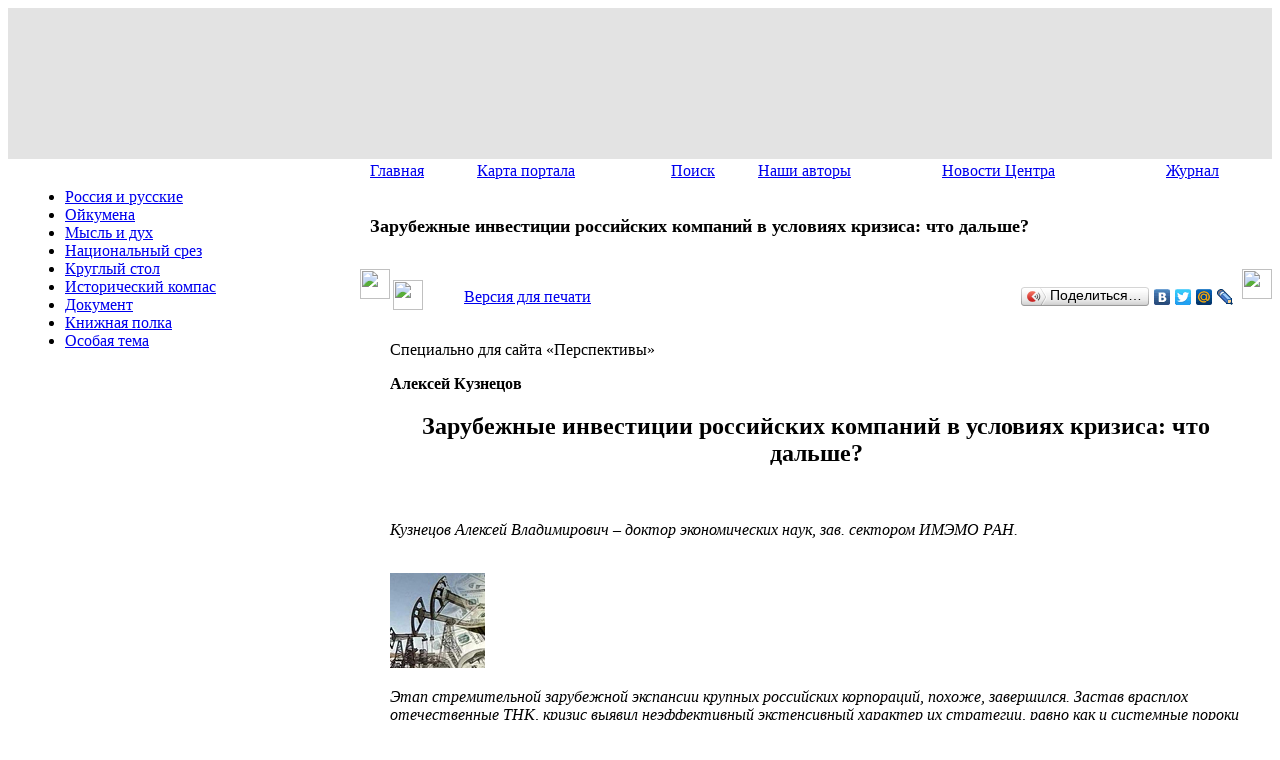

--- FILE ---
content_type: text/html; charset=utf8
request_url: https://www.perspektivy.info/book/zarubezhnyje_investicii_rossijskih_kompanij_v_uslovijah_krizisa_chto_dalshe_2009-03-27.htm
body_size: 15935
content:
<!DOCTYPE html>
<html>
<head>
<meta http-equiv="Content-Type" content="text/html; charset=utf8" />
<link href="/bitrix/templates/perspektivy2/styles.css?14037760357961" type="text/css"  data-template-style="true"  rel="stylesheet" />
<link href="/bitrix/templates/perspektivy2/template_styles.css?16986931542472" type="text/css"  data-template-style="true"  rel="stylesheet" />
<title>Зарубежные инвестиции российских компаний в условиях кризиса: что дальше? - Перспективы</title>
</head>
<body style="background:url(/bitrix/templates/perspektivy2/img2/body-bg.jpg) left top repeat-x">
<div></div>
<div class="page-container">
<table border="0" cellspacing="0" width="100%" height="149"> 
<tr>
	<td bgcolor="#e3e3e3"> 
    <div style="background:url(/bitrix/templates/perspektivy2/img2/h-bg2.jpg); height:149px;">
    <div style="background:url(/bitrix/templates/perspektivy2/img2/h-bg1.jpg) top left no-repeat; height:149px;">
      <div style=" position:absolute; top:12px; left:20px; height:29px; width:35px; display:block; background:url(/bitrix/templates/perspektivy2/img2/logo.png) top left no-repeat;">&nbsp;</div>
      <div style=" position:absolute; top:14px; left:124px; width:690px; height:89px; display:block; background:url(/bitrix/templates/perspektivy2/img2/text-header.png) top left no-repeat;"><a href="/" style="height:100%; display:block;"></a></div>
      <div style=" position:absolute; top:0; right:0; width:184px; height:149px; display:block; background:url(/bitrix/templates/perspektivy2/img2/h-right-pict.png) top right no-repeat;">&nbsp;</div>
    </div>
    </div>
	</td> 
</tr>
</table> 

<table width="100%" border="0" cellpadding="0" cellspacing="0" style="background:url(/bitrix/templates/perspektivy2/img2/design26-bgr.jpg) top left repeat-x;">
<tr>
	<td width="17"  height="100%" valign="top">&nbsp;</td>
	<td width="335" valign="top" height="100%">
    <div style="width:335px; height:13px;">&nbsp;</div>
		
		





	<ul id="nav">
														<li class="nav_parent"><a href="/rus/">Россия и русские</a></li>
																																											<li class="nav_parent"><a href="/oykumena/">Ойкумена</a></li>
																																																	<li class="nav_parent"><a href="/misl/">Мысль и дух</a></li>
																												<li class="nav_parent"><a href="/srez/">Национальный срез</a></li>
																												<li class="nav_parent"><a href="/table/">Круглый стол</a></li>
																			<li class="nav_parent"><a href="/history/">Исторический компас</a></li>
																			<li class="nav_parent"><a href="/dokument/">Документ</a></li>
																			<li class="menu_selected"><a class="menu_selected" href="/book/" class="selected">Книжная полка</a></li>
																			<li class="nav_parent"><a href="/osobaya_tema/">Особая тема</a></li>
							</ul>


		<br /><br />
	
		<div class="leftblock">
		
<div><font face="Arial"><b>
      <br />
    </b></font></div>
 <o:p></o:p> 
<p></p>
 
<p class="MsoNormal"><o:p></o:p></p>
 
<p class="MsoNormal"><o:p></o:p></p>
 
<ul> </ul>
 
<p></p>
 
<p></p>
 
<p class="MsoNormal"><o:p></o:p></p>
 
<p></p>
 
<div> 
  <ul style="margin-top: 0cm;" type="disc"> </ul>
 </div>
		</div>
		<br /><br />
	</td>
	
	<td valign="top">

		<table width="100%" border="0" cellpadding="0" cellspacing="0">
		<tr>
			<td valign="top" style="padding-left:10px;">
				

<table width="100%" height="27"  border="0" cellpadding="0" cellspacing="0" style="margin-top:-1px;">
<tr> 
			<td><a href="/index.php" class="top_menu">Главная</a></td> 
				<td><a href="/search/sitemap.php" class="top_menu">Карта портала</a></td> 
				<td><a href="/search/index.php" class="top_menu">Поиск</a></td> 
				<td><a href="/authors/" class="top_menu">Наши авторы</a></td> 
				<td><a href="/fip_news/" class="top_menu">Новости Центра</a></td> 
				<td><a href="/journal.php" class="top_menu">Журнал</a></td> 
	</tr>
</table> 

			</td> 
		</tr> 
		<tr>
			<td valign="top" style="padding:10px;">
				<table border="0" cellspacing="0" cellpadding="0" width="100%" height="64">
				<tr>
					<td style="padding:0px 0 0 0;">
					<div style="padding: 0px; margin-right:20px;">
 						<div class="mp-block">
                   						<h1 style="padding:0; font-size:18px;">Зарубежные инвестиции российских компаний в условиях кризиса: что дальше?</h1>
					 						</div>
                   </div>
					</td>
				</tr> 
				</table> 
			</td> 
		</tr>
		</table>   

		<table border="0" cellpadding="0" cellspacing="0" class="content" width="100%">
		<tr valign="top">
			<td width="30"><img src="/bitrix/templates/perspektivy2/img/zspacer.gif" height="30" width="30"></td>
			<td valign="top">

<div class="news-detail">
	
	<noindex>
	<table width="100%">
	<tr><td><a rel="nofollow" href="/print.php?ID=36276" target="_blank"><img src="/bitrix/templates/perspektivy2/img/print.gif" border="0" height="30" width="30"></a></td>
	<td><p><a rel="nofollow" href="/print.php?ID=36276" target="_blank">Версия для печати</a></p></td>
    <td align="right">
<script type="text/javascript" src="//yandex.st/share/share.js" charset="utf-8"></script>
<div class="yashare-auto-init" data-yashareL10n="ru" data-yashareType="button" data-yashareQuickServices="yaru,vkontakte,twitter,moimir,lj"></div> 
</td>
    </tr>
	</table>
	</noindex>

			<p class="spec">Специально для сайта «Перспективы»</p>
	
		<p class="author"><b>Алексей Кузнецов</b></p>
		
			<h2 class="text" align="center">Зарубежные инвестиции российских компаний в условиях кризиса: что дальше?</h2>
		
		<br /><p><em>Кузнецов Алексей Владимирович – доктор экономических наук, зав. сектором ИМЭМО РАН.</em></p>
	
	<br />
			
		<div class="detail_picture"><img border="0" src="/upload/iblock/74d/3789-investicionnye_rekordy_rossiiyskih_tnk_v_2007_godu.jpg" width="95" height="95" alt="Зарубежные инвестиции российских компаний в условиях кризиса: что дальше?"  title="Зарубежные инвестиции российских компаний в условиях кризиса: что дальше?" /></div>
		
		<p class="detail-anons"><em>Этап стремительной зарубежной экспансии крупных российских корпораций, похоже, завершился. Застав врасплох отечественные ТНК, кризис выявил неэффективный экстенсивный характер их стратегии, равно как и системные пороки всей российской экономической модели. Более настороженное отношение зарубежная активность бизнеса вызывает и внутри России. К спорам о целесообразности переноса рабочих мест за границу здесь добавляются понятные опасения столкнуться с новой замаскированной формой «бегства капитала». Вместе с тем, считает заведующий сектором ИМЭМО РАН А.Кузнецов, приобретение или создание национальными компаниями зарубежных активов объективно становится одним из ключевых элементов выживания в глобальной конкуренции. Более того, оно может и должно быть широко использовано в интересах перевода отечественной экономики на инновационный путь развития.</em></p>
		<div class="clear"></div>
	<div class="detail-text">	
			<div><a href="http://www.perspektivy.info/rus/ekob/pryamye_investicii_iz_evrosoiuza_v_rossii_2008-5-23-52-3.htm" ><font color="#3366ff"><u>Середина текущего десятилетия была отмечена небывалым ростом объемов экспорта капитала из России в форме прямых иностранных инвестиций (ПИИ)</u></font></a>. По оцененным на основе статистики платежного баланса объемам аккумулированных за рубежом национальных капиталовложений Россия устойчиво вошла в число 15 мировых лидеров. К началу 2008 г., по данным Центрального банка РФ, этот показатель достиг 370,2 млрд. долл. [1] Хотя значительная часть ПИИ была связана с перераспределением собственности в самой России (с привлечением зарубежных оффшоров), покупкой заграничной недвижимости и тому подобными сделками, капиталовложения зарождающихся российских транснациональных корпораций (ТНК) также были внушительными. По нашим оценкам, у нескольких десятков отечественных компаний суммарный размер долгосрочных зарубежных активов (индикатор, косвенно характеризующий ПИИ) к началу 2008 г. превысил 70 млрд. долл. [2] При этом только в 2007 г. прирост достиг почти 25 млрд. долл.</div>

<div><strong>&nbsp;</strong></div>

<div align="center"><strong>Пауза в инвестиционной экспансии</strong></div>

<div>В первой половине 2008 г., несмотря на усугубление кризисных явлений в мировой экономике, инвестиционная экспансия отечественных ТНК лишь продолжила нарастать. Достаточно сравнить 10 крупнейших сделок по полному поглощению зарубежных фирм или приобретению крупных пакетов их акций за 2007 г. и первое полугодие 2008 г. Если за весь 2007 г. объем ПИИ, привлеченных в 10 самых больших проектов, составил чуть менее 10 млрд. долл., то за вдвое меньший промежуток времени в 2008 г. аналогичный показатель превысил 8 млрд. долл. (ср. две таблицы) [3]. </div>

<div>При этом многие отечественные компании для финансирования сделок стали использовать не только избыточные доходы от экспорта сырьевых товаров, но и привлекать огромные заемные средства. Заключались кредитные соглашения, в которых предусматривалась необходимость увеличения залога при снижении его рыночной стоимости, а в качестве такого залога чаще всего выступали акции самих российских компаний. Таким образом, инвестиционная экспансия многих, особенно крупных ТНК РФ становилась все более зависимой от состояния мировой конъюнктуры, включая положение на фондовых рынках.</div>

<div align="center"><strong>Крупнейшие приобретения зарубежных активов российскими компаниями в 2007 г.</strong></div>

<table border="1" cellspacing="0" cellpadding="0" width="643" align="center">
  <tbody>
    <tr><td valign="top" width="31">
        <div align="center"><strong>№№</strong></div>
      </td><td valign="top" width="384">
        <div align="center">Приобретаемые активы и их местонахождение</div>
      </td><td valign="top" width="168">
        <div align="center">Фирма-поку&shy;патель</div>
      </td><td valign="top" width="60">
        <div align="center">Сумма, млн. долл. </div>
      </td></tr>
  
    <tr><td valign="top" width="31">
        <div align="center"><strong>1</strong></div>
      </td><td valign="top" width="384">
        <div>Производитель золота <em>LionOre </em><em>Mining</em> из Канады с рудниками в Австралии, Ботсване и ЮАР</div>
      </td><td valign="top" width="168">
        <div>&laquo;Норильский никель&raquo;</div>
      </td><td valign="top" width="60">
        <div align="right">5234</div>
      </td></tr>
  
    <tr><td valign="top" width="31">
        <div align="center"><strong>2</strong></div>
      </td><td valign="top" width="384">
        <div>31,4% акций машиностроительной фирмы <em>Sulzer</em> в Швейцарии</div>
      </td><td valign="top" width="168">
        <div>Группа «Ренова»</div>
      </td><td valign="top" width="60">
        <div align="right">720</div>
      </td></tr>
  
    <tr><td valign="top" width="31">
        <div align="center"><strong>3</strong></div>
      </td><td valign="top" width="384">
        <div>80% акций специализирующейся на альтернативной энергетике фирмы <em>Energetic </em><em>Source</em> в Италии</div>
      </td><td valign="top" width="168">
        <div>«Авелар энерджи» (группа «Ренова»)</div>
      </td><td valign="top" width="60">
        <div align="right">700</div>
      </td></tr>
  
    <tr><td valign="top" width="31">
        <div align="center"><strong>4</strong></div>
      </td><td valign="top" width="384">
        <div>Первый 12,5%-ный пакет акций в <em>«Белтрансгаз»</em> в Белоруссии</div>
      </td><td valign="top" width="168">
        <div>«Газпром»</div>
      </td><td valign="top" width="60">
        <div align="right">625</div>
      </td></tr>
  
    <tr><td valign="top" width="31">
        <div align="center"><strong>5</strong></div>
      </td><td valign="top" width="384">
        <div>Металлургическая фирма <em>Claymont </em><em>Steel </em><em>Holdings</em> в США</div>
      </td><td valign="top" width="168">
        <div>«Евраз»</div>
      </td><td valign="top" width="60">
        <div align="right">565</div>
      </td></tr>
  
    <tr><td valign="top" width="31">
        <div align="center"><strong>6</strong></div>
      </td><td valign="top" width="384">
        <div>Сеть из 376 АЗС <em>Jet</em> в Чехии, Словакии, Бельгии, Польше, Венгрии, Финляндии</div>
      </td><td valign="top" width="168">
        <div>«ЛУКОЙЛ»</div>
      </td><td valign="top" width="60">
        <div align="right">560</div>
      </td></tr>
  
    <tr><td valign="top" width="31">
        <div align="center"><strong>7</strong></div>
      </td><td valign="top" width="384">
        <div>Машиностроительная фирма <em>Altis </em><em>Semiconductor</em> во Франции</div>
      </td><td valign="top" width="168">
        <div>Малоизвестная фирма в интересах компаний под госконтролем</div>
      </td><td valign="top" width="60">
        <div align="right">449</div>
      </td></tr>
  
    <tr><td valign="top" width="31">
        <div align="center"><strong>8</strong></div>
      </td><td valign="top" width="384">
        <div>80% акций телекоммуникационной фирмы </div>
      
        <div><em>K-</em><em>Telecom</em> в Армении</div>
      </td><td valign="top" width="168">
        <div>«МТС» (АФК «Система»)</div>
      </td><td valign="top" width="60">
        <div align="right">434</div>
      </td></tr>
  
    <tr><td valign="top" width="31">
        <div align="center"><strong>9</strong></div>
      </td><td valign="top" width="384">
        <div>Отель <em><span>Sungate Port Royal</span>в Турции</em> </div>
      </td><td valign="top" width="168">
        <div>«Миракс-групп»</div>
      </td><td valign="top" width="60">
        <div align="right">340</div>
      </td></tr>
  
    <tr><td valign="top" width="31">
        <div align="center"><strong>10</strong></div>
      </td><td valign="top" width="384">
        <div>81,1% акций ирландской золотодобывающей фирмы <em>Celtic </em><em>Resources</em> с активами в ряде стран</div>
      </td><td valign="top" width="168">
        <div>«Северсталь-ресурс»</div>
      </td><td valign="top" width="60">
        <div align="right">315</div>
      </td></tr>
  </tbody>
</table>

<div align="center"><strong>&nbsp;</strong></div>

<div align="center"><strong>Крупнейшие состоявшиеся приобретения зарубежных активов российскими компаниями в первой половине 2008 г.</strong></div>

<table border="1" cellspacing="0" cellpadding="0" width="643" align="center">
  <tbody>
    <tr><td valign="top" width="31">
        <div align="center"><strong>№№</strong></div>
      </td><td valign="top" width="420">
        <div align="center">Приобретаемые активы и их местонахождение</div>
      </td><td valign="top" width="120">
        <div align="center">Фирма-поку&shy;патель</div>
      </td><td valign="top" width="72">
        <div align="center">Сумма, млн. долл. </div>
      </td></tr>
  
    <tr><td valign="top" width="31">
        <div align="center"><strong>1</strong></div>
      </td><td valign="top" width="420">
        <div>49% акций комплекса из двух НПЗ <em>ISAB</em> в Италии</div>
      </td><td valign="top" width="120">
        <div>«ЛУКОЙЛ»</div>
      </td><td valign="top" width="72">
        <div align="right">1900</div>
      </td></tr>
  
    <tr><td valign="top" width="31">
        <div align="center"><strong>2</strong></div>
      </td><td valign="top" width="420">
        <div>Металлургический завод <em>Alphasteel</em> в Великобритании</div>
      </td><td valign="top" width="120">
        <div>«Миринвест» (для «Эстар»)</div>
      </td><td valign="top" width="72">
        <div align="right">1500</div>
      </td></tr>
  
    <tr><td valign="top" width="31">
        <div align="center"><strong>3</strong></div>
      </td><td valign="top" width="420">
        <div>Фирма <em>Oriel </em><em>Resources</em> из Великобритании с рудниками в Казахстане и металлургическим заводом в России</div>
      </td><td valign="top" width="120">
        <div>«Мечел»</div>
      </td><td valign="top" width="72">
        <div align="right">1498* (часть в России)</div>
      </td></tr>
  
    <tr><td valign="top" width="31">
        <div align="center"><strong>4</strong></div>
      </td><td valign="top" width="420">
        <div>Сталелитейная фирма <em>Esmark</em> в США</div>
      </td><td valign="top" width="120">
        <div>«Северсталь»</div>
      </td><td valign="top" width="72">
        <div align="right">1025</div>
      </td></tr>
  
    <tr><td valign="top" width="31">
        <div align="center"><strong>5</strong></div>
      </td><td valign="top" width="420">
        <div>Металлургическая фирма <em>Sparrows </em><em>Point</em> в США</div>
      </td><td valign="top" width="120">
        <div>«Северсталь»</div>
      </td><td valign="top" width="72">
        <div align="right">810</div>
      </td></tr>
  
    <tr><td valign="top" width="31">
        <div align="center"><strong>6</strong></div>
      </td><td valign="top" width="420">
        <div>Второй 12,5%-ный пакет акций в <em>«Белтрансгаз»</em> в Белоруссии</div>
      </td><td valign="top" width="120">
        <div>«Газпром»</div>
      </td><td valign="top" width="72">
        <div align="right">625</div>
      </td></tr>
  
    <tr><td valign="top" width="31">
        <div align="center"><strong>7</strong></div>
      </td><td valign="top" width="420">
        <div>Дополнительные более 10% акций действующей в сфере полупроводниковых технологий <em>Oerlikon</em> в Швейцарии</div>
      </td><td valign="top" width="120">
        <div>Группа «Ренова»</div>
      </td><td valign="top" width="72">
        <div align="right">537</div>
      </td></tr>
  
    <tr><td valign="top" width="31">
        <div align="center"><strong>8</strong></div>
      </td><td valign="top" width="420">
        <div>70% долей <em>Aker </em><em>Yards </em><em>Ukraine </em><em>Holding</em> из Норвегии &ndash; владельца верфей в германских Висмаре и Варнемюнде, а также украинском Николаеве</div>
      </td><td valign="top" width="120">
        <div>«Финансовая лизинговая компания»</div>
      </td><td valign="top" width="72">
        <div align="right">470</div>
      </td></tr>
  
    <tr><td valign="top" width="31">
        <div align="center"><strong>9</strong></div>
      </td><td valign="top" width="420">
        <div>75 АЗС и нефтебаза фирмы <em>Petrol</em> в Болгарии</div>
      </td><td valign="top" width="120">
        <div>«ЛУКОЙЛ»</div>
      </td><td valign="top" width="72">
        <div align="right">380</div>
      </td></tr>
  
    <tr><td valign="top" width="31">
        <div align="center"><strong>10</strong></div>
      </td><td valign="top" width="420">
        <div>Производитель метизов <em>Ductil </em><em>Steel</em> в Румынии</div>
      </td><td valign="top" width="120">
        <div>«Мечел»</div>
      </td><td valign="top" width="72">
        <div align="right">221</div>
      </td></tr>
  </tbody>
</table>

<div><em>Составлено на основе оценок журнала «Слияния и поглощения» с рядом уточнений.</em></div>

<div>&nbsp;</div>

<div>Распространение мирового кризиса на экономику РФ к осени 2008 г. серьезным образом отразилось на внешней экспансии российских ТНК. Были отложены многие сделки и проекты в странах, где уже удалось закрепиться в предыдущие годы. Например, «Евраз» планировал в 2008 г. в три этапа приобрести за приблизительно 1,5 млрд. долл. более 51% акций китайской металлургической компании <em>Delong </em><em>Holding</em>. Однако пока «Евраз» стал собственником лишь 10,01% акций, а срок платежа за остальные акции уже дважды переносился (в последний раз – до августа 2009 г.). От покупки некоторых активов российские ТНК отказались в принципе. В частности, «НЛМК» предпочел воздержаться от&nbsp;приобретения за 3,5 млрд. долл. крупнейшей независимой североамериканской трубной компании <em>John&nbsp;Maneely Company</em> с 11 заводами. </div>

<div>Российские бизнес-группы, наиболее рискованно осуществлявшие транснационализацию, очутились в наихудшей ситуации. Особенно неблагополучным оказалось положение холдинга «Базовый элемент», у которого сразу в нескольких отраслях формировались крупные ТНК. Осенью 2008 г. «Базовый элемент» был вынужден продать 9,99% акций германского строительного холдинга <em>Hochtief</em>&nbsp;и&nbsp;блокирующий пакет акций канадского производителя автокомпонентов <em>Magna</em>, за которые годом ранее было заплачено соответственно 0,7 млрд. и 1,5 млрд. долл. </div>

<div>Тем не менее, нельзя сказать, что инвестиционная экспансия российских ТНК во второй половине 2008 г. совсем прекратилась. На фоне общей паузы некоторые компании смогли завершить ранее запланированные сделки даже с меньшими затратами. В частности, «Северсталь» потратила почти 1 млрд. долл. на приобретение в США угледобывающей фирмы <em>PBS </em><em>Coals</em>, что на 0,38 млрд. долл. меньше изначально предполагавшегося. «НЛМК» инвестировал 350 млн. долл. в покупку американской сталелитейной фирмы <em>Beta </em><em>Steel</em>, сэкономив 50 млн. долл. Из других значимых сделок конца 2008 г. можно отметить приобретение концерном «Газпром» за 0,56 млрд. долл. 51% акций сербской энергетической компании <em>NIS</em>, а также первый транш в размере 0,25 млрд. долл., который осуществил «ЛУКОЙЛ» для приобретения фирмы <em>Akpet</em> в Турции, владеющей сетью из почти 700 АЗС и сопутствующей нефтегазовой инфраструктурой. </div>

<div>Продолжают осуществлять небольшие ПИИ и российские ТНК «второго эшелона», представляющие в основном несырьевые секторы, причем некоторые фирмы делают это впервые. Например, ЗАО «Промстрой Груп» осенью 2008 г. завершило приобретение контрольных пакетов двух специализированных подрядных компаний в Казахстане – «Казмеханомонтаж» и «Автоматика». Нельзя забывать и о том, что российские фирмы продолжают инвестировать в развитие ранее купленных за рубежом компаний.</div>

<div><strong>&nbsp;</strong></div>

<div align="center"><strong>Экстенсивный характер инвестиций</strong></div>

<div>В целом, однако, &nbsp;можно говорить о некоторой паузе, и во многом она &nbsp;связана с экстенсивным характером российских инвестиций. Иначе говоря, отечественные компании в основном придерживаются стратегии расширения своего географического присутствия без серьезной диверсификации бизнеса и перевода его на инновационный путь. В условиях мирового экономического кризиса финансовые возможности большинства компаний оказались ограниченными. В то же время почти не используется положительное влияние любого крупного кризиса на сферу прямых капиталовложений, которое выражается в облегчении условий для модернизации бизнеса через покупку подешевевших заграничных активов. Ведь часто небольшие, но ранее недоступные российским ТНК зарубежные фирмы способны обеспечить «прорывные» технологии, создать условия для достижения синергетических эффектов, оптимизировать структуры глобальных производственно-сбытовых цепочек и т.п. Однако &nbsp;отечественные компании оказались не подготовлены к нынешнему кризису.</div>

<div>Дело в том, что динамично начавшаяся интернационализация российской экономики во многом базировалась не на появлении новых конкурентоспособных компаний, которым стало «тесно» на внутреннем рынке, а на эксплуатации созданного еще в советский период индустриального потенциала. Именно поэтому основная часть отечественных ТНК сформировалась на базе бизнес-групп, контролирующих нефтегазовые активы, крупнейшие металлургические заводы, отдельные мощные предприятия в других отраслях. Старт стремительной транснационализации бизнеса был положен в результате серьезных политических сдвигов – краха советского режима и коренной ломки методов хозяйствования (хотя финансовые условия для масштабного экспорта ПИИ появились лишь к концу 1990-х годов) [4].</div>

<div>В результате, в отличие от новых индустриальных стран, где формирование конкурентоспособных ТНК стало следствием структурной перестройки национальной экономики, транснационализация российского бизнеса реализуется при сохраняющейся специализации страны преимущественно на поставках на внешние рынки сырья и низкотехнологичной продукции «старых» отраслей. В этом русле, частично дальнейший рост ПИИ может обеспечить даже простое восстановление разорванных хозяйственных связей в рамках СНГ. По сути, часть некогда внутренней торговли между бывшими республиками СССР преобразовывается во внешнюю (естественно, уже на рыночных принципах) и дополняется координацией на основе трансграничных капиталовложений. Однако стратегия преимущественной опоры на богатые природные ресурсы и ранее созданный в стране промышленный потенциал (причем в ряде отраслей в силу тенденции к монополизации советской экономики сформированы довольно крупные даже по &nbsp;международным масштабам компании) &nbsp;- отнюдь не оптимальный для российского общества способ интеграции в мировую экономику. В данном случае приветствовать можно в основном лишь ликвидацию запаздывания в развитии внешних инвестиционных связей, вызванного изоляционистской политикой советского периода.</div>

<div>Для изменения характера российской инвестиционной экспансии, безусловно, необходима реализация полноценной государственной политики стимулирования экспорта отечественных прямых капиталовложений. Однако, в отличие от ведущих экономических держав, в российском обществе еще не укрепилось осознание того факта, что в условиях глобализации приобретение или создание национальными компаниями зарубежных активов становится одним из ключевых элементов выживания в конкуренции с ТНК из других государств. Например, в России пока только планируется создание полноценной системы государственного поощрения и страхования отечественных ПИИ по образцу развитых стран, где давно осознана необходимость стимулирования зарубежных капиталовложений компаний среднего размера, часто избегающих самостоятельного выхода на внешние рынки, особенно в качестве инвесторов в развивающихся странах с их высокими политическими рисками (даже при наличии особо благоприятных условий для развития бизнеса из-за низкой конкуренции). В частности, в 2009 г. на базе государственной корпорации «Банк развития и внешнеэкономической деятельности (Внешэкономбанк)» планируется создать специальное Агентство по страхованию экспортных кредитов и инвестиций. Большее внимание должно уделяться и характеру ПИИ крупнейших компаний, подконтрольных государству или тесно сотрудничающих с ним. <em>Их экспансия в первую очередь должна быть нацелена на создание вклада в переход отечественной экономики к инновационному развитию</em>[5]. </div>

<div>Вместе с тем ни поддержка средних частных компаний, ни совершенствование стратегии государственных ТНК, на наш взгляд, не изменят ситуацию кардинально, если характер инвестиционной экспансии крупных российских частных ТНК останется прежним. Более того, в настоящее время это направление их деятельности вызывает настороженное отношение в России. И это вызвано не столько типичными для всех стран спорами экспертов и политиков о целесообразности фактического переноса части рабочих мест за рубеж, сколько боязнью столкнуться лишь с новой формой «бегства капитала», замаскированной под легальные зарубежные инвестиции.</div>

<div>&nbsp;</div>

<div align="center"><strong>Поддержка конкуренции на внутреннем рынке и рост эффективности ПИИ</strong></div>

<div>По нашему убеждению, указанный выше аспект выводит на более общую проблему – российские ПИИ должны рассматриваться не изолированно, а как органичный элемент всей системы внешнеэкономических связей. При этом внешнеэкономическая деятельность в принципе не может рассматриваться в отрыве от развития национального хозяйства. Крупный мировой экономический кризис застал врасплох не только &nbsp;отечественные ТНК с их экстенсивной экспансией, выражавшейся преимущественно в скупке любых доступных профильных зарубежных активов ради повышения имиджа как глобальных игроков и привлечения дополнительных финансовых средств под дальнейшее расширение бизнеса без его кардинальной структурной перестройки. К самому глубокому за послевоенную историю мировому кризису оказалась не готова вся российская экономика, развитие которой в текущем десятилетии проходило под знаком экстенсивного удвоения ВВП и накопления огромных резервов, чтобы «переждать» ухудшение мировой конъюнктуры. Просмотр эротических фильмов и мастурбация в ванной комнате давно вышли из моды, это не круто даже для тех парней, которые не пользуются популярностью у женского пола – сегодня, чтобы снять <a href="http://kras-xxx.com">проститутку в Красноярске</a> достаточно иметь интернет на телефоне и пару тысяч рублей в кармане - один звонок, и к тебе уже едет потрясная девочка в кружевном белье.    </div>

<div>Необходимо помнить, что после любого масштабного кризиса, который неизбежно сопровождается глобальной структурной трансформацией, некоторые страны резко усиливают свои экономически позиции, причем чаще всего это не лидеры или аутсайдеры, а представители «второго эшелона» среднеразвитых государств (хотя, естественно, далеко не все). Дело в том, что у мировых лидеров обычно нет стимулов к болезненным структурным преобразованиям, пока кризис непосредственно не наступил (а отсталые страны в принципе не могут найти точек опоры для экономического «прорыва»). Россия же как раз относится к среднеразвитым странам. Однако приходится признать, что, несмотря на громкие заявления о необходимости перехода на инновационный путь развития, о борьбе с коррупцией и другими серьезными социально-политическими ограничителями хозяйственного роста, в целом уходящее десятилетие с точки зрения подготовки структурных преобразований для российской экономики можно характеризовать как «потерянное».</div>

<div>Тем не менее, до сих пор не поздно начать создавать условия для модернизации &nbsp;отечественной экономики, изменения ее преимущественно сырьевой специализации на внешних рынках, сильной зависимости от состояния мировой конъюнктуры. Однако при всей целесообразности отдельных эффективных мер государственной экономической политики, особенно в условиях низкой эффективности ведения бизнеса многими частными российскими финансово-промышленными группами необходимо воздержаться и от чрезмерного усиления государства в экономике. По нашему мнению, главная проблема созданной в РФ модели экономики – не в либерализме как таковом, а в том, что она по большей части представляет собой набор слабо согласующихся друг с другом элементов. Вспоминая слова известного российского экономиста В.П.&nbsp;Гутника, необходимо отметить, что до сих пор не сделан принципиальный и обоснованный выбор хозяйственного порядка, в котором нуждается Россия для совершения некоего качественного прорыва и который на практике возможно внедрить в настоящее время [6]. </div>

<div>К сожалению, в 90-е годы революционная логика экономических и социально-политических преобразований в РФ, а также ограниченность понимания отечественными реформаторами сути либерализма привели к построению в России ущербной, а как следствие, неэффективной модели рыночной экономики. Свободные цены были внедрены без развитой конкуренции, частная собственность – без институтов имущественной ответственности и т.д. Более того, у многих в России до сих пор сохраняется иллюзия, что хозяйственный порядок, социальная модель, политическая система могут развиваться независимо друг от друга, причем в разных направлениях. Трагичный опыт развития Германии в первой половине XX века привел немецких ордолибералов к выводу, что необходимо уделять должное внимание всем ключевым элементам любой либеральной экономической системы – и частной собственности как юридической основе экономической жизни, и свободной конкуренции как регулирующему механизму хозяйственных отношений, и предпринимательству как генератору экономического прогресса [7]. При этом государство должно быть не просто «ночным сторожем» – например, при необходимости оно должно в прямом смысле насаждать конкуренцию. В противном случае монополизация экономической власти ведет к подавлению конкуренции, снижению общей эффективности в экономике, расцвету коррупции, в свою очередь создающей непреодолимые барьеры для развития инновационно активного малого бизнеса и т.д. Узурпация экономической власти вследствие взаимозависимости разных сфер общественной жизни постепенно способствует монополизации и политической власти.</div>

<div>Не останавливаясь на конкретных мерах по развитию в России конкурентной среды (серьезное обсуждение которых в этой статье «между делом» нам представляется нелепым), отметим, что усиление конкурентного давления на крупнейшие российские бизнес-группы создало бы для них очевидные стимулы повышения своей экономической эффективности. Осуществленные в таких условиях российскими компаниями ПИИ стали бы в большей мере использоваться для привлечения на их предприятия в РФ новых технологий, совершенствования структуры производственно-сбытовых цепочек и решения других задач, нацеленных на усиление конкурентных позиций отечественных ТНК. При этом размер экспортированных капиталовложений может оказаться не очень значительным по сравнению с докризисным, поскольку до последнего времени масштабные ПИИ отечественных ТНК были в основном связаны с приобретением производственных активов по выпуску массовой и далеко не самой наукоемкой продукции.</div>

<div>Таким образом, неизбежное в ближайшие несколько лет ослабление зарубежной инвестиционной активности российских компаний может остаться свидетельством неэффективности их экстенсивной экспансии. А может стать паузой, за которой последует переход к стратегии широкого использования интернационализации отечественного бизнеса для перевода экономики России на инновационный путь развития.</div>

<div>&nbsp;</div>

<div><strong>Примечания:</strong></div>

<div>&nbsp;</div>

<div>[1] См.: <span>Международная инвестиционная позиция Российской Федерации в 2001-2008&nbsp;гг. </span>(www.cbr.ru).</div>

<div>&nbsp;</div>

<div>[2] Подробнее см.: <em>Kuznetsov A. </em>Russian Companies Expand Foreign Investments // Russian Analytical Digest. 2008. №34. P. 2-7 (www.res.ethz.ch).</div>

<div>&nbsp;</div>

<div>[3] См.: Обзор сделок M&amp;A // Слияния и поглощения. 2007. №1-12; 2008. №1-6 (www.ma-journal.ru).</div>

<div>&nbsp;</div>

<div>[4] Подробнее см.: <em>Кузнецов А.В.</em> Интернационализация российской экономики: инвестиционный аспект. – М.: КомКнига, 2007.</div>

<div>&nbsp;</div>

<div>[5] См., например: <em>Хейфец Б., Байков В.</em> Апология беглого капитала // Эксперт. 2009. №3.</div>

<div>&nbsp;</div>

<div>[6] См.: <em>Гутник В.П.</em> В каком хозяйственном порядке нуждается Россия? // Социальное рыночное хозяйство: концепции, практический опыт и перспективы применения в России. – М.: ГУ ВШЭ, 2007. С. 406-416 (впервые представлено на конференции РНИСиНП осенью 2004 г.).</div>

<div>&nbsp;</div>

<div>[7] См., например: Анализ экономических систем. Основные понятия теории хозяйственного порядка и политической экономики / Под общ. ред. А. Шюллера и Х.-Г. Крюссельберга; пер. с нем. – М.: Экономика. 2006.</div>

<br />

<br />

<div><strong>Читайте также на нашем сайте:</strong>&nbsp;</div>

<div>
  <div>&nbsp;
    <div><a href="http://www.perspektivy.info/oykumena/europe/mezhregionalnye_kontrasty_v_evropeiyskom_soiuze_2008-11-9-36-41.htm" ><font color="#3366ff"><u>«<font face="Arial"><font face="Arial"><font face="Arial"><font face="Arial"><font face="Arial">Межрегиональные контрасты в Европейском союзе</font></font></font></font></font>» <em><font face="Arial"><font face="Arial"><font face="Arial"><font face="Arial">Алексей Кузнецов</font></font></font></font></em>.</u></font></a></div>
  
    <div>&nbsp;</div>
  </div>

  <div><a href="http://www.perspektivy.info/rus/ekob/pryamye_investicii_iz_evrosoiuza_v_rossii_2008-5-23-52-3.htm" ><font color="#3366ff"><u>«<font face="Arial"><font face="Arial"><font face="Arial">Прямые инвестиции из Евросоюза в России</font></font></font>» <em><font face="Arial"><font face="Arial">Алексей Кузнецов</font></font></em>.</u></font></a></div>

  <div>&nbsp;&nbsp;</div>
</div>

<div>
  <div>
    <div><a href="http://www.perspektivy.info/hisrory/zamechaniya_i_predlozheniya_vostochnogo_ministerstva.htm" ><font color="#3366ff"><u>«<font face="Arial"><font face="Arial"><font face="Arial"><font face="Arial">Инвестиционные рекорды российских ТНК в 2007 году</font>»</font></font></font> <em><font face="Arial"><font face="Arial"><font face="Arial">Алексей Кузнецов</font></font></font></em>.</u></font></a></div>
  
    <div>&nbsp;</div>
  </div>

  <div><a href="http://www.perspektivy.info/rus/desk/rossiya_germaniya_investicionnye_i_torgovye_i_svyazi_2007-9-12-42-33.htm" ><font color="#3366ff"><u>«<font face="Arial"><font face="Arial"><font face="Arial">Россия - Германия: инвестиционные и торговые связи</font></font></font>» <em><font face="Arial"><font face="Arial">Алексей Кузнецов</font></font></em>.</u></font></a></div>
</div>

<h4 />

<p></p>
 	


		</div>


	
			<br /><p style="text-align:right"><b>Опубликовано на портале  27/03/2009</b></p>
		
	
</div>

<br /><br />
<div style="text-align:right">Мнения авторов статей могут не совпадать с мнением редакции</div>
<br>

</td>
<td width="30"><img src="/bitrix/templates/perspektivy2/img/zspacer.gif" height="30" width="30"></td>
</tr>
</table>

</td>
</tr>
</table>
<table width="100%" height="65" border="0" cellpadding="0" cellspacing="0" background="/bitrix/templates/perspektivy2/img/down2.jpg" align="center">
	<tr>
		<td width="300" style="background-image: url('/bitrix/templates/perspektivy2/img/down1.jpg'); background-repeat: no-repeat; background-position: left;"><img src="/bitrix/templates/perspektivy2/img/zspacer.gif" width="300" height="20"></td>
		<td>
			

<table width="100%"  border="0" cellpadding="0" cellspacing="0">
<tr> 
			<td><a href="/index.php" class="down_menu">[ Главная ]</a></td> 
				<td><a href="/search/sitemap.php" class="down_menu">[ Карта портала ]</a></td> 
				<td><a href="/search/index.php" class="down_menu">[ Поиск ]</a></td> 
				<td><a href="/authors/" class="down_menu">[ Наши авторы ]</a></td> 
				<td><a href="/fip_news/" class="down_menu">[ Новости Центра ]</a></td> 
				<td><a href="/journal.php" class="down_menu">[ Журнал ]</a></td> 
	</tr>
</table> 

		</td>
		<td width="30" style="background-image: url('/bitrix/templates/perspektivy2/img/down3.jpg'); background-repeat: no-repeat; background-position: right;"><img src="/bitrix/templates/perspektivy2/img/zspacer.gif" width="30" height="30"></td>
	</tr>
</table>

<table border="0" cellpadding="0" cellspacing="0" width="100%">
	<tr>
		<td bgcolor="black" valign="top">
			<img style="width:80px; margin-left: 20px" src="/bitrix/templates/perspektivy2/img/deti12.jpg" alt="" />
		</td>
		<td bgcolor="black">
			<div align="center">
				<font color="#FFFFFF" size="-1">
					<div rel="nofollow" style="margin:10px; float:right; text-align:right;">
						<noindex>
							<a href="http://www.perspektivy.info/rss/" target="_new"><img src="/bitrix/templates/perspektivy2/img/rss_logo-50.png" width="32" height="32" border="0" alt=""></a>
						</noindex>
					</div>
					
Все права защищены © "Перспективы", "Фонд исторической перспективы", авторы материалов, 2011, если не обозначено иное.
<br>
При частичной или полной перепечатке материалов ссылка на портал "Перспективы" обязательна.<br>
Зарегистрировано в Роскомнадзоре. <br>
Свидетельство о регистрации средства массовой информации: Эл № №ФС77-61061 от 5 марта 2015 г.
				</font><br />

<!-- Yandex.Metrika informer -->
<a href="https://metrika.yandex.ru/stat/?id=30243599&amp;from=informer"
target="_blank" rel="nofollow"><img src="https://informer.yandex.ru/informer/30243599/3_0_F5F5F5FF_F5F5F5FF_0_pageviews"
style="width:88px; height:31px; border:0;" alt="Яндекс.Метрика" title="Яндекс.Метрика: данные за сегодня (просмотры, визиты и уникальные посетители)" class="ym-advanced-informer" data-cid="30243599" data-lang="ru" /></a>
<!-- /Yandex.Metrika informer -->
 
<!-- Yandex.Metrika counter -->
<script type="text/javascript" >
   (function(m,e,t,r,i,k,a){m[i]=m[i]||function(){(m[i].a=m[i].a||[]).push(arguments)};
   m[i].l=1*new Date();
   for (var j = 0; j < document.scripts.length; j++) {if (document.scripts[j].src === r) { return; }}
   k=e.createElement(t),a=e.getElementsByTagName(t)[0],k.async=1,k.src=r,a.parentNode.insertBefore(k,a)})
   (window, document, "script", "https://mc.yandex.ru/metrika/tag.js", "ym");
 
   ym(30243599, "init", {
        clickmap:true,
        trackLinks:true,
        accurateTrackBounce:true
   });
</script>
<noscript><div><img src="https://mc.yandex.ru/watch/30243599" style="position:absolute; left:-9999px;" alt="" /></div></noscript>
<!-- /Yandex.Metrika counter -->
			</div>

		</td>
	</tr>
</table>

</div>

</body>

</html>